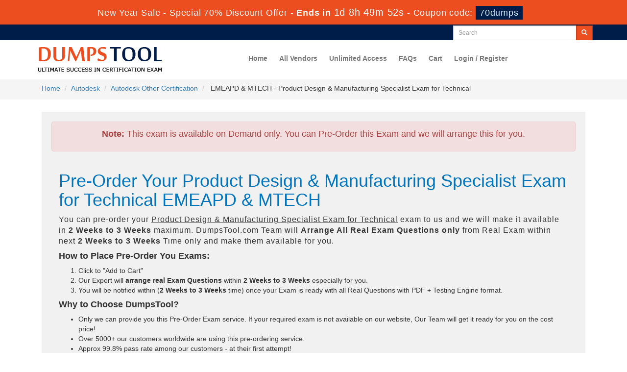

--- FILE ---
content_type: text/html; charset=UTF-8
request_url: https://www.dumpstool.com/EMEAPD-and-MTECH-exam.html
body_size: 7759
content:
<!DOCTYPE html>
<html lang="en">
<head>
    <meta charset="utf-8">
    <meta http-equiv="X-UA-Compatible" content="IE=edge">
    <meta name="viewport" content="width=device-width, initial-scale=1.0" />
    <meta name="author" content="">
    <meta name="description" content="Latest Autodesk EMEAPD &amp; MTECH exam dumps with real questions and answers, true EMEAPD &amp; MTECH braindumps from DumpsTool to pass the Autodesk EMEAPD &amp; MTECH certification exam in first attempt." />
<meta name="keywords" content="EMEAPD &amp; MTECH practice test, EMEAPD &amp; MTECH dumps, EMEAPD &amp; MTECH Questions Answers, EMEAPD &amp; MTECH braindumps" />
<link rel="canonical" href="https://www.dumpstool.com/EMEAPD-and-MTECH-exam.html" />
<title>EMEAPD &amp; MTECH Exam Questions Autodesk Dumpstool - Download EMEAPD &amp; MTECH Dumps 2026</title>
	<link rel="icon" href="https://www.dumpstool.com/img/favicon.ico" type="image/x-icon">
    <!-- Bootstrap Core CSS -->
    <link href="https://www.dumpstool.com/css/bootstrap.min.css" rel="stylesheet">
    <!-- Custom CSS -->
    <script src='https://www.google.com/recaptcha/api.js' async></script>
    <link href="https://www.dumpstool.com/css/custom.css?ver=1.6" rel="stylesheet">
	<link href="https://www.dumpstool.com/font-awesome-4.7.0/css/font-awesome.css" rel="stylesheet">
	<script src="https://www.dumpstool.com/js/clipboard.min.js" async></script>
<script src="https://www.dumpstool.com/js/jquery.js"></script>
    <!-- HTML5 Shim and Respond.js IE8 support of HTML5 elements and media queries -->
    <!-- WARNING: Respond.js doesn't work if you view the page via file:// -->
    <!--[if lt IE 9]>
        <script src="https://oss.maxcdn.com/libs/html5shiv/3.7.0/html5shiv.js"></script>
        <script src="https://oss.maxcdn.com/libs/respond.js/1.4.2/respond.min.js"></script>
    <![endif]-->

<script>
function Chat(){
var script = document.createElement("script"); //Make a script DOM node
script.id ="ze-snippet"
script.src = "https://static.zdassets.com/ekr/snippet.js?key=1687d94a-5f1f-420b-a8de-5d5646686ef2";
document.head.appendChild(script);
}
setTimeout(Chat, 10000);
</script>

<!-- Google tag (gtag.js) -->
<script async src="https://www.googletagmanager.com/gtag/js?id=G-9BYPKWC743"></script>
<script>
  window.dataLayer = window.dataLayer || [];
  function gtag(){dataLayer.push(arguments);}
  gtag('js', new Date());

  gtag('config', 'G-9BYPKWC743');
</script>
<meta name="google-site-verification" content="OVD9mx3i45YPtMqvXRBMl3B-PpEjxlqDUd-N3FyR_kw" />
</head>
<body>
<!-- header advertisment -->
    <div class="promotionTitle">
        <div class="container">
            <div class="promotionTitle-title">
                <h3><span>New Year Sale - Special 70% Discount Offer - </span> Ends in <span id="coupontimeRem">0d 00h 00m 00s</span> - <span> Coupon code: <i>70dumps</i></span>
                </h3>
            </div>
        </div>
    </div>
<!-- header advertisment -->

<script>
		function closeDisBox(){
			$('.topDiscountBar').hide();
		}
	// Set the date we're counting down to
		var countDownDate = new Date("Jan 19, 2026 23:59:59").getTime();

		// Update the count down every 1 second
		var x = setInterval(function() {

		  // Get today's date and time
		  var now = new Date().getTime();

		  // Find the distance between now and the count down date
		  var distance = countDownDate - now;

		  // Time calculations for days, hours, minutes and seconds
		  var days = Math.floor(distance / (1000 * 60 * 60 * 24));
		  var hours = Math.floor((distance % (1000 * 60 * 60 * 24)) / (1000 * 60 * 60));
		  var minutes = Math.floor((distance % (1000 * 60 * 60)) / (1000 * 60));
		  var seconds = Math.floor((distance % (1000 * 60)) / 1000);

		  // Display the result in the element with id="demo"
		  document.getElementById("coupontimeRem").innerHTML = days + "d " + hours + "h "
  + minutes + "m " + seconds + "s ";
		  // If the count down is finished, write some text
		  if (distance < 0) {
			clearInterval(x);
			document.getElementById("coupontimeRem").innerHTML = "EXPIRED";
		  }
		}, 1000);
	</script>
<script src="https://www.google.com/recaptcha/api.js?render=6LerCPoUAAAAALvkEm-6tzRgIyaumT23qMyM1E7y"></script>
  <script>
  $(document).ready(function(){
      grecaptcha.ready(function() {
        grecaptcha.execute('6LerCPoUAAAAALvkEm-6tzRgIyaumT23qMyM1E7y').then(function(token) {
                $('form[name="downloadDemo"]').prepend('<input type="hidden" name="g-recaptcha-response" value="'+token+'">');
                $('form[name="contactusForm"]').prepend('<input type="hidden" name="g-recaptcha-response" value="'+token+'">');
                $('form[name="exam_request"]').prepend('<input type="hidden" name="g-recaptcha-response" value="'+token+'">');
                $('form[name="registerForm"]').prepend('<input type="hidden" name="g-recaptcha-response" value="'+token+'">');
                $('form[name="loginForm"]').prepend('<input type="hidden" name="g-recaptcha-response" value="'+token+'">');
                $('form[name="addComment"]').prepend('<input type="hidden" name="g-recaptcha-response" value="'+token+'">');
        });
      });
  })
  </script>

<section id="top-welcome">
<h2 class="hidden">DumpsTool Header</h2>
	<div class="container">
    	<div class="col-md-6 no-padding tLoginArea">
			
		</div>

		<div class="col-md-3 pull-right no-padding">
			<div id="custom-search-input">
				<form action="/search.html" method="POST"  class="group">
					<div class="input-group col-md-12">
						<input type="text" class="form-control input-sm search-input" name="query" id="srch" placeholder="Search" required />
						<span class="input-group-btn">
							<button class="btn btn-primary btn-sm" type="submit" style="border-radius:0;">
								<i class="glyphicon glyphicon-search"></i>
                        	</button>
						</span>
					</div>
				</form>
			</div>
		</div>
	</div>
</section>

<section id="site-logo">
	<h2 class="hidden">dumpstool logo</h2>
	<div class="container">
		<div class="col-md-4 no-padding">
        	<a href="https://www.dumpstool.com" class="logo-site">
            	<img src="https://www.dumpstool.com/img/logo.png" alt="DumpsTool Logo"  width="300">
			</a>
		</div>
        
        <div class="col-md-8">
			<nav class="navbar navbar-default" style="margin-top: 10px;">
				<div class="container-fluid">
					<div class="navbar-header">
						<button type="button" class="navbar-toggle" data-toggle="collapse" data-target="#bs-example-navbar-collapse-1">
                            <span class="sr-only">Toggle navigation</span>
                            <span class="icon-bar"></span>
                            <span class="icon-bar"></span>
                            <span class="icon-bar"></span>
                		</button>
						<a class="navbar-brand" href="#"></a>
					</div>

					<div class="collapse navbar-collapse" id="bs-example-navbar-collapse-1">
						<ul class="nav navbar-nav">
							<li><a href="https://www.dumpstool.com">Home</a></li>
							<li><a href="/vendors.html">All Vendors</a></li>
							<li><a href="/unlimited-engine.html">Unlimited Access</a></li>
							<li><a href="/faq.html">FAQs</a></li>

					

					


					<li><a href="/cart.html">Cart</a></li>
										
					    <li><a href="/register.html">Login / Register</a></li>

				    
                </ul>

                

                

            </div>

            <!-- /.navbar-collapse -->

        </div>

        <!-- /.container -->

    </nav>

        </div>

        
	





    </div>

</section>

<!--site-logo-->







    



  

<section id="breadcrumb">

    <div class="container">

    	<ol class="breadcrumb">

			<li><a href="https://www.dumpstool.com">Home</a></li>

			<li><a href="/Autodesk.html">Autodesk</a></li>

			<li class="active"><a href="/Autodesk-Other-Certification-cert.html" >Autodesk Other Certification</a>

		    </li>

			<li> EMEAPD & MTECH - Product Design & Manufacturing Specialist Exam for Technical </li>

		</ol>

	</div>

</section>






<div class="smallspacing"></div>

<section>
	<div class="container">
    	    	    	<div class="col-lg-12">

<div class="col-md-12" style="background:#f1f1f1; padding:20px;">

	<div class="alert alert-danger text-center"><h4><b>Note:</b> This exam is available on Demand only. You can Pre-Order this Exam and we will arrange this for you.</h4></div>

		<div class="col-md-12">

			<h1 style="color:#0075BD">Pre-Order Your Product Design & Manufacturing Specialist Exam for Technical EMEAPD & MTECH</h1>

			<p style="letter-spacing:1px; font-size:16px;">You can pre-order your <u>Product Design & Manufacturing Specialist Exam for Technical</u> exam to us and we will make it available in <strong>2 Weeks to 3 Weeks</strong> maximum. DumpsTool.com Team will <strong>Arrange All</strong> <strong>Real</strong> <strong>Exam Questions only</strong> from Real Exam within next <strong>2 Weeks to 3 Weeks</strong> Time only and make them available for you.</p>

<h4 class="clr1"><strong>How to Place Pre-Order You Exams:</strong></h4>

<ol>
	<li>Click to &quot;Add to Cart&quot;</li>
	<li>Our Expert will <strong>arrange real Exam Questions</strong> within <strong>2 Weeks to 3 Weeks</strong> especially for you.</li>
	<li>You will be notified within (<strong>2 Weeks to 3 Weeks</strong> time) once your Exam is ready with all Real Questions with PDF + Testing Engine format.</li>
</ol>

<h4 class="clr1"><strong>Why to Choose DumpsTool?</strong></h4>

<ul>
	<li>Only we can provide you this Pre-Order Exam service. If your required exam is not available on our website, Our Team will get it ready for you on the cost price!</li>
	<li>Over 5000+ our customers worldwide are using this pre-ordering service.</li>
	<li>Approx 99.8% pass rate among our customers - at their first attempt!</li>
	<li>90 days of free updates included!</li>
</ul>

<p>In the unlikely event if <strong>we can&#39;t make this exam available to you</strong> then you will issue a <strong>full refund!</strong> So there is no risk involve at all.</p>

<div class="text-center">
<h3>READY TO MAKE YOUR <span style="color:green">&quot;EMEAPD & MTECH&quot;</span> PRE-ORDER?</h3>
</div>


			<div class="text-center">

				<h3><input type="checkbox" name="termsagree" data-id="6694" id="termsagree" > Yes, I agree</h3>

	            					<h2 class="cutprice"><span><del style="color:#666">$850</del> &nbsp;<span style="color:red">$425</span></span></h2>
				
				
				<h5><a href="/pre-order-terms-and-conditions.html">Terms and Conditions</a></h5>
	            <span id="buynowd"><input type="button" class="btn" disabled=disabled value="Buy Now"></span>

				<span id="buynowa" style="display:none"><a href="javascript:void(0);" class="add_cart2 add_cart_style btn btn-primary" data-url="/main/cart/addcart.html" data-id="6694" data-duration="3"   data-product="3">

	            <span class="glyphicon glyphicon-shopping-cart"></span>  &nbsp;Buy Now</a></span>

			</div>

		</div>

	</div>







		
        </div>
    

		        
            	<div class="col-lg-12">
        	<div class="col-sm-12 no-padding examFeatures">
			  <div class="row">
           	  <div class="col-lg-4">
               	  <h3>An Innovative Pathway to Ensure Success in EMEAPD & MTECH</h3>
                  <p>DumpsTool Practice Questions provide you with the ultimate pathway to achieve your targeted Autodesk Exam EMEAPD & MTECH IT certification. The innovative questions with their interactive and to the point content make your learning of the syllabus far easier than you could ever imagine.</p>
              </div>
              <div class="col-lg-4">
               	  <h3>Intensive Individual support and Guidance for EMEAPD & MTECH</h3>
                  <p>DumpsTool Practice Questions are information-packed and prove to be the best supportive study material for all exam candidates. They have been designed especially keeping in view your actual exam requirements. Hence they prove to be the best individual support and guidance to ace exam in first go!</p>
              </div>
              <div class="col-lg-4">
               	  <h3> EMEAPD & MTECH Downloadable on All Devices and Systems </h3>
                  <p>Autodesk Autodesk Other Certification EMEAPD & MTECH PDF file of Practice Questions is easily downloadable on all devices and systems. This you can continue your studies as per your convenience and preferred schedule. Where as testing engine can be downloaded and install to any windows based machine. </p>
              </div>
			 </div>

			<div class="row">
              <div class="col-lg-4">
               	  <h3>EMEAPD & MTECH Exam Success with Money Back Guarantee</h3>
                  <p>DumpsTool Practice Questions ensure your exam success with 100% money back guarantee. There virtually no possibility of losing Autodesk Autodesk Other Certification EMEAPD & MTECH Exam, if you grasp the information contained in the questions. </p>
              </div>
			  <div class="col-md-4" >
					<h3>24/7 Customer Support</h3>
                  <p>DumpsTool professional guidance is always available to its worthy clients on all issues related to exam and DumpsTool products. Feel free to contact us at your own preferred time. Your queries will be responded with prompt response.</p>				
              </div>
				<div class="col-sm-4">
<h3>Autodesk EMEAPD & MTECH Exam Materials with Affordable Price!</h3>
              <p>DumpsTool tires its level best to entertain its clients with the most affordable products. They are never a burden on your budget. The prices are far less than the vendor tutorials, online coaching and study material. With their lower price, the advantage of DumpsTool EMEAPD & MTECH Product Design & Manufacturing Specialist Exam for Technical Practice Questions is enormous and unmatched!</p>

		</div>
			</div>
          </div>
          
     


        <!-- Modal -->

	<div class="modal fade" id="myModal" role="dialog">

		<div class="modal-dialog">

    

      <!-- Modal content-->

      <div class="modal-content">

        <div class="modal-header">

          <button type="button" class="close" data-dismiss="modal">&times;</button>

          <h4 class="modal-title">First Try then Buy</h4>

        </div>

        <div class="modal-body">

        

        <div class="row">

          <div class="col-md-4">
           <img src="https://www.dumpstool.com/img/demo-image.png" alt="Product Design & Manufacturing Specialist Exam for Technical download free" class="img-responsive" />
			<div class="smallspacing"></div><br>
          </div>
         
   <div class="col-md-8">
	<style type="text/css">.demoFeatures {list-style: none; padding: 0px; line-height: 25px; margin-bottom: 14px;}</style>
    	<div>&#x2714; EMEAPD & MTECH All Real Exam Questions</div>
			<ul class="demoFeatures">
				<li>&#x2714; EMEAPD & MTECH Exam easy to use and print PDF format</li>
				<li>&#x2714; Cover All syllabus and Objectives</li>
				<li>&#x2714; Download Free EMEAPD & MTECH Demo (Try before Buy)</li>
				<li>&#x2714; Free Frequent Updates</li>
				<li>&#x2714; 100% Passing Guarantee by DumpsTool</li>
			</ul>

   		<form name="downloadDemo" action="/main/cert/download_demo.html" method="post">
				
              <input type="email"  name="email" placeholder="Email" class="form-control" required><br>	
			  <input type="hidden" name="id" value="6694">
              <input type="hidden" name="code" value="EMEAPD & MTECH">
              <input type="hidden" name="vendor" value="Autodesk">
              <input type="image" src="https://www.dumpstool.com/img/download-demo.png" />
             
              </form>
   </div>

</div>

 

        </div>

        <div class="modal-footer">

          <button type="button" class="btn btn-default" data-dismiss="modal">Close</button>

        </div>

      </div>

      

    </div>

  </div>
        </div>
            </div>
</section>


<div class="smallspacing"></div>

<section id="relatedProducts">
	<div class="container">
    	<div class="col-lg-12">
        	<h2 class="clrw">Related Certification Exams</h2>
			<ul class="bproduct-links">

                       
                        <li style="width:49%">

						<a href="/EMEAPD-and-MSALES-exam.html" title="EMEAPD & MSALES">

							EMEAPD & MSALES 
						</a>

						</li>

                        
                       

                        

                        
                        <li style="width:49%">

						<a href="/RVT_ELEC_01101-exam.html" title="RVT_ELEC_01101">

							RVT_ELEC_01101 Question Answer
						</a>

						</li>

                        
                        <li style="width:49%">

						<a href="/EMEAPDandMSALES-exam.html" title="EMEAPD&MSALES">

							EMEAPD&MSALES Question Answer
						</a>

						</li>

                        
                        <li style="width:49%">

						<a href="/EMEAPDandMTECH-exam.html" title="EMEAPD&MTECH">

							EMEAPD&MTECH Question Answer
						</a>

						</li>

                        
                        <li style="width:49%">

						<a href="/FUSION360-CAD-00101-exam.html" title="FUSION360-CAD-00101">

							FUSION360-CAD-00101 
						</a>

						</li>

                        
                        <li style="width:49%">

						<a href="/FUSION360-CAM25-0010-exam.html" title="FUSION360-CAM25-0010">

							FUSION360-CAM25-0010 
						</a>

						</li>

                        
                        <li style="width:49%">

						<a href="/FUSION360-GD-00101-exam.html" title="FUSION360-GD-00101">

							FUSION360-GD-00101 
						</a>

						</li>

                        
                        <li style="width:49%">

						<a href="/ACP-00701-exam.html" title="ACP-00701">

							ACP-00701 Question Answer
						</a>

						</li>

                        
                        <li style="width:49%">

						<a href="/ACP-00801-exam.html" title="ACP-00801">

							ACP-00801 Question Answer
						</a>

						</li>

                        
                        <li style="width:49%">

						<a href="/ACP-01101-exam.html" title="ACP-01101">

							ACP-01101 Question Answer
						</a>

						</li>

                        
                        <li style="width:49%">

						<a href="/ACP-01102-exam.html" title="ACP-01102">

							ACP-01102 Question Answer
						</a>

						</li>

                        
                        <li style="width:49%">

						<a href="/ACP-01201-exam.html" title="ACP-01201">

							ACP-01201 Question Answer
						</a>

						</li>

                        
                        <li style="width:49%">

						<a href="/ACP-01301-exam.html" title="ACP-01301">

							ACP-01301 Question Answer
						</a>

						</li>

                        
                        <li style="width:49%">

						<a href="/ACP-01307-exam.html" title="ACP-01307">

							ACP-01307 Question Answer
						</a>

						</li>

                        
                        </ul>
        </div>
       
    </div>
</section>












<!-- Page Content -->
<section id="myeContent">
	<div class="container">
		<div class="row">		
			<script type="application/ld+json">

                {

                "@context": "http://schema.org",

                "@type": "Product",

                "aggregateRating": {

                "@type": "AggregateRating",

                "ratingValue": "5.0",

                "reviewCount": "20"

                },

                "image": "https://www.dumpstool.com/img/demo-image1.png",

                "name": "Autodesk EMEAPD & MTECH Exam",

                "sku":"EMEAPD & MTECH",

                "description": "EMEAPD & MTECH Practice Test Questions Answers",

                "releaseDate":"2019-10-28 12:57:26",

                "offers": {

                "@type": "Offer",

                "availability": "http://schema.org/InStock",

                "price": "99.99",

                "priceCurrency": "USD"

                },

            

                "review": [

                {

                "@type": "Review",

                "author": "DumpsTool",

                "datePublished": "2019-10-28 12:57:26",

                "description": "EMEAPD & MTECH - Product Design & Manufacturing Specialist Exam for Technical",

                "reviewRating": {

                "@type": "Rating",

                "bestRating": "5",

                "ratingValue": "5",

                "worstRating": "0"

                }

                }

                ]

                }

            </script>
            <script type="application/ld+json">

            {

             "@context": "http://schema.org",

             "@type": "BreadcrumbList",

             "itemListElement":

             [

              {

               "@type": "ListItem",

               "position": 1,

               "item":

               {

                "@id": "/Autodesk.html",

                "name": "Autodesk"

                }

              },

              {

               "@type": "ListItem",

              "position": 2,

              "item":

               {

                 "@id": "/Autodesk-Other-Certification-cert.html",

                 "name": "Autodesk Other Certification"

               }

              },

              {

               "@type": "ListItem",

              "position": 3,

              "item":

               {

                 "@id": "/EMEAPD-and-MTECH-exam.html",

                 "name": "EMEAPD & MTECH"

               }

              }

             ]

            }

            </script>
            
            <div class="col-lg-12 exam-detail eContent efaqs">
				

				

				                	
                
                <h2>Autodesk EMEAPD & MTECH Practice Exam FAQs</h2>

<h4>1. To what extent DumpsTool EMEAPD & MTECH products are relevant to the Real Exam format?</h4>

<p>DumpsTool products focus each and every aspect of the EMEAPD & MTECH certification exam. You&rsquo;ll find them absolutely relevant to your needs.</p>

<h4>2. To what extent DumpsTool&rsquo;s products are relevant to the exam format?</h4>

<p>DumpsTool&rsquo;s products are absolutely exam-oriented. They contain <a href="/EMEAPD-and-MTECH-exam.html">EMEAPD & MTECH study material</a> that is Q&amp;As based and comprises only the information that can be asked in actual exam. The information is abridged and up to the task, devoid of all irrelevant and unnecessary detail. This outstanding content is easy to learn and memorize.</p>

<h4>3. What different products DumpsTool offers?</h4>

<p>DumpsTool offers a variety of products to its clients to cater to their individual needs. DumpsTool Study Guides, EMEAPD & MTECH Exam Dumps, Practice Questions answers in pdf&nbsp;and Testing Engine are the products that have been created by the best industry professionals.</p>

<h4>4. What is money back guarantee and how is it applicable on my failure?</h4>

<p>The money back guarantee is the best proof of our most relevant and rewarding products. DumpsTool&rsquo;s claim is the 100% success of its clients. If they don&rsquo;t succeed, they can take back their money.</p>

<h4>5. What is DumpsTool&rsquo;s Testing Engine? How does it benefit the exam takers?</h4>

<p>DumpsTool EMEAPD & MTECH&nbsp;Testing Engine delivers&nbsp;you practice tests that have been made to introduce you to the real exam format. Taking these tests also helps you to revise the syllabus and maximize your success prospects.</p>

<h4>6. Does DumpsTool offer discount on its prices?</h4>

<p>Yes. DumpsTool&rsquo;s concentration is to provide you with the state of the art products at affordable prices. Round the year, special packages and discounted prices are also introduced.</p>
                
                
				

	


            </div>
		</div>
	</div>
</section>
<!-- /. Page Content -->





    <section id="sub-footer">

    	<div class="container">

        	<div class="col-md-2 col-sm-6 col-xs-12">

            <h4>Quick Links</h4>

            <ul class="footer-links">

            	<li><a href="https://www.dumpstool.com">Home</a></li>

                <li><a href="/vendors.html">All Vendors</a></li>
                <li><a href="/dmca.html">DMCA & Copyrights</a></li>

                </ul>

            </div>

            

            <div class="col-md-2 col-sm-6 col-xs-12">

            <h4>Why Us</h4>

            <ul class="footer-links">

            	<li><a href="/contactus.html">Contact us</a></li>

                <li><a href="/aboutus.html">About us</a></li>

                 <li><a href="/guarantee.html">Guarantee</a></li>

                </ul>

            </div>



			<div class="col-md-6 col-sm-6 col-xs-12">

            	<h4>Updated Exams</h4>

            	<ul class="footer-links">
					
                    <li style="width:50%; float:left;">
						<a href="/500-420-exam.html">500-420 exam</a>
						<span style="color:#abb9ce; font-size:10px;">Jan 17, 2026</span>
					</li>
		
                    <li style="width:50%; float:left;">
						<a href="/CPIM-Part-2-exam.html">CPIM-Part-2 exam</a>
						<span style="color:#abb9ce; font-size:10px;">Jan 17, 2026</span>
					</li>
		
                    <li style="width:50%; float:left;">
						<a href="/UiPath-ASAPv1-exam.html">UiPath-ASAPv1 exam</a>
						<span style="color:#abb9ce; font-size:10px;">Jan 17, 2026</span>
					</li>
		
                    <li style="width:50%; float:left;">
						<a href="/SHRM-SCP-exam.html">SHRM-SCP exam</a>
						<span style="color:#abb9ce; font-size:10px;">Jan 17, 2026</span>
					</li>
		
                    <li style="width:50%; float:left;">
						<a href="/Talend-Core-Developer-exam.html">Talend-Core-Developer exam</a>
						<span style="color:#abb9ce; font-size:10px;">Jan 17, 2026</span>
					</li>
		
                    <li style="width:50%; float:left;">
						<a href="/CWISA-103-exam.html">CWISA-103 exam</a>
						<span style="color:#abb9ce; font-size:10px;">Jan 17, 2026</span>
					</li>
		
                    <li style="width:50%; float:left;">
						<a href="/MSP-Foundation-exam.html">MSP-Foundation exam</a>
						<span style="color:#abb9ce; font-size:10px;">Jan 17, 2026</span>
					</li>
		
                    <li style="width:50%; float:left;">
						<a href="/500-425-exam.html">500-425 exam</a>
						<span style="color:#abb9ce; font-size:10px;">Jan 17, 2026</span>
					</li>
		
				</ul>

            </div>

            

           

            <div class="col-md-2 col-sm-6 col-xs-12">

			<h4 class="text-center">Site Secure</h4>
				<div class="secureSite">
            		<img src="https://www.dumpstool.com/img/mcafee.png" alt="mcafee secure" class="center-block">
					<p class="text-center" style="color:white; font-size:12px;">TESTED 18 Jan 2026</p>
				</div>

            </div>

        </div>

        

    </section>

    

 <section id="end-footer" style="background-color:#001d4a;">
	<h2 class="hidden">Footer</h2>
 	<div class="container text-center">

    	<p style="margin-top:10px; color:#fff;">Copyright &copy; 2014-2026 DumpsTool. All Rights Reserved</p>

    </div>

 </section>



    

    <!-- /.container -->

	

    <!-- jQuery -->

    



    <!-- Bootstrap Core JavaScript -->

    <script src="https://www.dumpstool.com/js/bootstrap.min.js"></script>

    <script src="https://www.dumpstool.com/js/manage.js"></script>





		<link href="https://www.dumpstool.com/css/packages.css" rel="stylesheet">


</body>



</html>

--- FILE ---
content_type: text/html; charset=utf-8
request_url: https://www.google.com/recaptcha/api2/anchor?ar=1&k=6LerCPoUAAAAALvkEm-6tzRgIyaumT23qMyM1E7y&co=aHR0cHM6Ly93d3cuZHVtcHN0b29sLmNvbTo0NDM.&hl=en&v=PoyoqOPhxBO7pBk68S4YbpHZ&size=invisible&anchor-ms=20000&execute-ms=30000&cb=nzca2muyh1ry
body_size: 49006
content:
<!DOCTYPE HTML><html dir="ltr" lang="en"><head><meta http-equiv="Content-Type" content="text/html; charset=UTF-8">
<meta http-equiv="X-UA-Compatible" content="IE=edge">
<title>reCAPTCHA</title>
<style type="text/css">
/* cyrillic-ext */
@font-face {
  font-family: 'Roboto';
  font-style: normal;
  font-weight: 400;
  font-stretch: 100%;
  src: url(//fonts.gstatic.com/s/roboto/v48/KFO7CnqEu92Fr1ME7kSn66aGLdTylUAMa3GUBHMdazTgWw.woff2) format('woff2');
  unicode-range: U+0460-052F, U+1C80-1C8A, U+20B4, U+2DE0-2DFF, U+A640-A69F, U+FE2E-FE2F;
}
/* cyrillic */
@font-face {
  font-family: 'Roboto';
  font-style: normal;
  font-weight: 400;
  font-stretch: 100%;
  src: url(//fonts.gstatic.com/s/roboto/v48/KFO7CnqEu92Fr1ME7kSn66aGLdTylUAMa3iUBHMdazTgWw.woff2) format('woff2');
  unicode-range: U+0301, U+0400-045F, U+0490-0491, U+04B0-04B1, U+2116;
}
/* greek-ext */
@font-face {
  font-family: 'Roboto';
  font-style: normal;
  font-weight: 400;
  font-stretch: 100%;
  src: url(//fonts.gstatic.com/s/roboto/v48/KFO7CnqEu92Fr1ME7kSn66aGLdTylUAMa3CUBHMdazTgWw.woff2) format('woff2');
  unicode-range: U+1F00-1FFF;
}
/* greek */
@font-face {
  font-family: 'Roboto';
  font-style: normal;
  font-weight: 400;
  font-stretch: 100%;
  src: url(//fonts.gstatic.com/s/roboto/v48/KFO7CnqEu92Fr1ME7kSn66aGLdTylUAMa3-UBHMdazTgWw.woff2) format('woff2');
  unicode-range: U+0370-0377, U+037A-037F, U+0384-038A, U+038C, U+038E-03A1, U+03A3-03FF;
}
/* math */
@font-face {
  font-family: 'Roboto';
  font-style: normal;
  font-weight: 400;
  font-stretch: 100%;
  src: url(//fonts.gstatic.com/s/roboto/v48/KFO7CnqEu92Fr1ME7kSn66aGLdTylUAMawCUBHMdazTgWw.woff2) format('woff2');
  unicode-range: U+0302-0303, U+0305, U+0307-0308, U+0310, U+0312, U+0315, U+031A, U+0326-0327, U+032C, U+032F-0330, U+0332-0333, U+0338, U+033A, U+0346, U+034D, U+0391-03A1, U+03A3-03A9, U+03B1-03C9, U+03D1, U+03D5-03D6, U+03F0-03F1, U+03F4-03F5, U+2016-2017, U+2034-2038, U+203C, U+2040, U+2043, U+2047, U+2050, U+2057, U+205F, U+2070-2071, U+2074-208E, U+2090-209C, U+20D0-20DC, U+20E1, U+20E5-20EF, U+2100-2112, U+2114-2115, U+2117-2121, U+2123-214F, U+2190, U+2192, U+2194-21AE, U+21B0-21E5, U+21F1-21F2, U+21F4-2211, U+2213-2214, U+2216-22FF, U+2308-230B, U+2310, U+2319, U+231C-2321, U+2336-237A, U+237C, U+2395, U+239B-23B7, U+23D0, U+23DC-23E1, U+2474-2475, U+25AF, U+25B3, U+25B7, U+25BD, U+25C1, U+25CA, U+25CC, U+25FB, U+266D-266F, U+27C0-27FF, U+2900-2AFF, U+2B0E-2B11, U+2B30-2B4C, U+2BFE, U+3030, U+FF5B, U+FF5D, U+1D400-1D7FF, U+1EE00-1EEFF;
}
/* symbols */
@font-face {
  font-family: 'Roboto';
  font-style: normal;
  font-weight: 400;
  font-stretch: 100%;
  src: url(//fonts.gstatic.com/s/roboto/v48/KFO7CnqEu92Fr1ME7kSn66aGLdTylUAMaxKUBHMdazTgWw.woff2) format('woff2');
  unicode-range: U+0001-000C, U+000E-001F, U+007F-009F, U+20DD-20E0, U+20E2-20E4, U+2150-218F, U+2190, U+2192, U+2194-2199, U+21AF, U+21E6-21F0, U+21F3, U+2218-2219, U+2299, U+22C4-22C6, U+2300-243F, U+2440-244A, U+2460-24FF, U+25A0-27BF, U+2800-28FF, U+2921-2922, U+2981, U+29BF, U+29EB, U+2B00-2BFF, U+4DC0-4DFF, U+FFF9-FFFB, U+10140-1018E, U+10190-1019C, U+101A0, U+101D0-101FD, U+102E0-102FB, U+10E60-10E7E, U+1D2C0-1D2D3, U+1D2E0-1D37F, U+1F000-1F0FF, U+1F100-1F1AD, U+1F1E6-1F1FF, U+1F30D-1F30F, U+1F315, U+1F31C, U+1F31E, U+1F320-1F32C, U+1F336, U+1F378, U+1F37D, U+1F382, U+1F393-1F39F, U+1F3A7-1F3A8, U+1F3AC-1F3AF, U+1F3C2, U+1F3C4-1F3C6, U+1F3CA-1F3CE, U+1F3D4-1F3E0, U+1F3ED, U+1F3F1-1F3F3, U+1F3F5-1F3F7, U+1F408, U+1F415, U+1F41F, U+1F426, U+1F43F, U+1F441-1F442, U+1F444, U+1F446-1F449, U+1F44C-1F44E, U+1F453, U+1F46A, U+1F47D, U+1F4A3, U+1F4B0, U+1F4B3, U+1F4B9, U+1F4BB, U+1F4BF, U+1F4C8-1F4CB, U+1F4D6, U+1F4DA, U+1F4DF, U+1F4E3-1F4E6, U+1F4EA-1F4ED, U+1F4F7, U+1F4F9-1F4FB, U+1F4FD-1F4FE, U+1F503, U+1F507-1F50B, U+1F50D, U+1F512-1F513, U+1F53E-1F54A, U+1F54F-1F5FA, U+1F610, U+1F650-1F67F, U+1F687, U+1F68D, U+1F691, U+1F694, U+1F698, U+1F6AD, U+1F6B2, U+1F6B9-1F6BA, U+1F6BC, U+1F6C6-1F6CF, U+1F6D3-1F6D7, U+1F6E0-1F6EA, U+1F6F0-1F6F3, U+1F6F7-1F6FC, U+1F700-1F7FF, U+1F800-1F80B, U+1F810-1F847, U+1F850-1F859, U+1F860-1F887, U+1F890-1F8AD, U+1F8B0-1F8BB, U+1F8C0-1F8C1, U+1F900-1F90B, U+1F93B, U+1F946, U+1F984, U+1F996, U+1F9E9, U+1FA00-1FA6F, U+1FA70-1FA7C, U+1FA80-1FA89, U+1FA8F-1FAC6, U+1FACE-1FADC, U+1FADF-1FAE9, U+1FAF0-1FAF8, U+1FB00-1FBFF;
}
/* vietnamese */
@font-face {
  font-family: 'Roboto';
  font-style: normal;
  font-weight: 400;
  font-stretch: 100%;
  src: url(//fonts.gstatic.com/s/roboto/v48/KFO7CnqEu92Fr1ME7kSn66aGLdTylUAMa3OUBHMdazTgWw.woff2) format('woff2');
  unicode-range: U+0102-0103, U+0110-0111, U+0128-0129, U+0168-0169, U+01A0-01A1, U+01AF-01B0, U+0300-0301, U+0303-0304, U+0308-0309, U+0323, U+0329, U+1EA0-1EF9, U+20AB;
}
/* latin-ext */
@font-face {
  font-family: 'Roboto';
  font-style: normal;
  font-weight: 400;
  font-stretch: 100%;
  src: url(//fonts.gstatic.com/s/roboto/v48/KFO7CnqEu92Fr1ME7kSn66aGLdTylUAMa3KUBHMdazTgWw.woff2) format('woff2');
  unicode-range: U+0100-02BA, U+02BD-02C5, U+02C7-02CC, U+02CE-02D7, U+02DD-02FF, U+0304, U+0308, U+0329, U+1D00-1DBF, U+1E00-1E9F, U+1EF2-1EFF, U+2020, U+20A0-20AB, U+20AD-20C0, U+2113, U+2C60-2C7F, U+A720-A7FF;
}
/* latin */
@font-face {
  font-family: 'Roboto';
  font-style: normal;
  font-weight: 400;
  font-stretch: 100%;
  src: url(//fonts.gstatic.com/s/roboto/v48/KFO7CnqEu92Fr1ME7kSn66aGLdTylUAMa3yUBHMdazQ.woff2) format('woff2');
  unicode-range: U+0000-00FF, U+0131, U+0152-0153, U+02BB-02BC, U+02C6, U+02DA, U+02DC, U+0304, U+0308, U+0329, U+2000-206F, U+20AC, U+2122, U+2191, U+2193, U+2212, U+2215, U+FEFF, U+FFFD;
}
/* cyrillic-ext */
@font-face {
  font-family: 'Roboto';
  font-style: normal;
  font-weight: 500;
  font-stretch: 100%;
  src: url(//fonts.gstatic.com/s/roboto/v48/KFO7CnqEu92Fr1ME7kSn66aGLdTylUAMa3GUBHMdazTgWw.woff2) format('woff2');
  unicode-range: U+0460-052F, U+1C80-1C8A, U+20B4, U+2DE0-2DFF, U+A640-A69F, U+FE2E-FE2F;
}
/* cyrillic */
@font-face {
  font-family: 'Roboto';
  font-style: normal;
  font-weight: 500;
  font-stretch: 100%;
  src: url(//fonts.gstatic.com/s/roboto/v48/KFO7CnqEu92Fr1ME7kSn66aGLdTylUAMa3iUBHMdazTgWw.woff2) format('woff2');
  unicode-range: U+0301, U+0400-045F, U+0490-0491, U+04B0-04B1, U+2116;
}
/* greek-ext */
@font-face {
  font-family: 'Roboto';
  font-style: normal;
  font-weight: 500;
  font-stretch: 100%;
  src: url(//fonts.gstatic.com/s/roboto/v48/KFO7CnqEu92Fr1ME7kSn66aGLdTylUAMa3CUBHMdazTgWw.woff2) format('woff2');
  unicode-range: U+1F00-1FFF;
}
/* greek */
@font-face {
  font-family: 'Roboto';
  font-style: normal;
  font-weight: 500;
  font-stretch: 100%;
  src: url(//fonts.gstatic.com/s/roboto/v48/KFO7CnqEu92Fr1ME7kSn66aGLdTylUAMa3-UBHMdazTgWw.woff2) format('woff2');
  unicode-range: U+0370-0377, U+037A-037F, U+0384-038A, U+038C, U+038E-03A1, U+03A3-03FF;
}
/* math */
@font-face {
  font-family: 'Roboto';
  font-style: normal;
  font-weight: 500;
  font-stretch: 100%;
  src: url(//fonts.gstatic.com/s/roboto/v48/KFO7CnqEu92Fr1ME7kSn66aGLdTylUAMawCUBHMdazTgWw.woff2) format('woff2');
  unicode-range: U+0302-0303, U+0305, U+0307-0308, U+0310, U+0312, U+0315, U+031A, U+0326-0327, U+032C, U+032F-0330, U+0332-0333, U+0338, U+033A, U+0346, U+034D, U+0391-03A1, U+03A3-03A9, U+03B1-03C9, U+03D1, U+03D5-03D6, U+03F0-03F1, U+03F4-03F5, U+2016-2017, U+2034-2038, U+203C, U+2040, U+2043, U+2047, U+2050, U+2057, U+205F, U+2070-2071, U+2074-208E, U+2090-209C, U+20D0-20DC, U+20E1, U+20E5-20EF, U+2100-2112, U+2114-2115, U+2117-2121, U+2123-214F, U+2190, U+2192, U+2194-21AE, U+21B0-21E5, U+21F1-21F2, U+21F4-2211, U+2213-2214, U+2216-22FF, U+2308-230B, U+2310, U+2319, U+231C-2321, U+2336-237A, U+237C, U+2395, U+239B-23B7, U+23D0, U+23DC-23E1, U+2474-2475, U+25AF, U+25B3, U+25B7, U+25BD, U+25C1, U+25CA, U+25CC, U+25FB, U+266D-266F, U+27C0-27FF, U+2900-2AFF, U+2B0E-2B11, U+2B30-2B4C, U+2BFE, U+3030, U+FF5B, U+FF5D, U+1D400-1D7FF, U+1EE00-1EEFF;
}
/* symbols */
@font-face {
  font-family: 'Roboto';
  font-style: normal;
  font-weight: 500;
  font-stretch: 100%;
  src: url(//fonts.gstatic.com/s/roboto/v48/KFO7CnqEu92Fr1ME7kSn66aGLdTylUAMaxKUBHMdazTgWw.woff2) format('woff2');
  unicode-range: U+0001-000C, U+000E-001F, U+007F-009F, U+20DD-20E0, U+20E2-20E4, U+2150-218F, U+2190, U+2192, U+2194-2199, U+21AF, U+21E6-21F0, U+21F3, U+2218-2219, U+2299, U+22C4-22C6, U+2300-243F, U+2440-244A, U+2460-24FF, U+25A0-27BF, U+2800-28FF, U+2921-2922, U+2981, U+29BF, U+29EB, U+2B00-2BFF, U+4DC0-4DFF, U+FFF9-FFFB, U+10140-1018E, U+10190-1019C, U+101A0, U+101D0-101FD, U+102E0-102FB, U+10E60-10E7E, U+1D2C0-1D2D3, U+1D2E0-1D37F, U+1F000-1F0FF, U+1F100-1F1AD, U+1F1E6-1F1FF, U+1F30D-1F30F, U+1F315, U+1F31C, U+1F31E, U+1F320-1F32C, U+1F336, U+1F378, U+1F37D, U+1F382, U+1F393-1F39F, U+1F3A7-1F3A8, U+1F3AC-1F3AF, U+1F3C2, U+1F3C4-1F3C6, U+1F3CA-1F3CE, U+1F3D4-1F3E0, U+1F3ED, U+1F3F1-1F3F3, U+1F3F5-1F3F7, U+1F408, U+1F415, U+1F41F, U+1F426, U+1F43F, U+1F441-1F442, U+1F444, U+1F446-1F449, U+1F44C-1F44E, U+1F453, U+1F46A, U+1F47D, U+1F4A3, U+1F4B0, U+1F4B3, U+1F4B9, U+1F4BB, U+1F4BF, U+1F4C8-1F4CB, U+1F4D6, U+1F4DA, U+1F4DF, U+1F4E3-1F4E6, U+1F4EA-1F4ED, U+1F4F7, U+1F4F9-1F4FB, U+1F4FD-1F4FE, U+1F503, U+1F507-1F50B, U+1F50D, U+1F512-1F513, U+1F53E-1F54A, U+1F54F-1F5FA, U+1F610, U+1F650-1F67F, U+1F687, U+1F68D, U+1F691, U+1F694, U+1F698, U+1F6AD, U+1F6B2, U+1F6B9-1F6BA, U+1F6BC, U+1F6C6-1F6CF, U+1F6D3-1F6D7, U+1F6E0-1F6EA, U+1F6F0-1F6F3, U+1F6F7-1F6FC, U+1F700-1F7FF, U+1F800-1F80B, U+1F810-1F847, U+1F850-1F859, U+1F860-1F887, U+1F890-1F8AD, U+1F8B0-1F8BB, U+1F8C0-1F8C1, U+1F900-1F90B, U+1F93B, U+1F946, U+1F984, U+1F996, U+1F9E9, U+1FA00-1FA6F, U+1FA70-1FA7C, U+1FA80-1FA89, U+1FA8F-1FAC6, U+1FACE-1FADC, U+1FADF-1FAE9, U+1FAF0-1FAF8, U+1FB00-1FBFF;
}
/* vietnamese */
@font-face {
  font-family: 'Roboto';
  font-style: normal;
  font-weight: 500;
  font-stretch: 100%;
  src: url(//fonts.gstatic.com/s/roboto/v48/KFO7CnqEu92Fr1ME7kSn66aGLdTylUAMa3OUBHMdazTgWw.woff2) format('woff2');
  unicode-range: U+0102-0103, U+0110-0111, U+0128-0129, U+0168-0169, U+01A0-01A1, U+01AF-01B0, U+0300-0301, U+0303-0304, U+0308-0309, U+0323, U+0329, U+1EA0-1EF9, U+20AB;
}
/* latin-ext */
@font-face {
  font-family: 'Roboto';
  font-style: normal;
  font-weight: 500;
  font-stretch: 100%;
  src: url(//fonts.gstatic.com/s/roboto/v48/KFO7CnqEu92Fr1ME7kSn66aGLdTylUAMa3KUBHMdazTgWw.woff2) format('woff2');
  unicode-range: U+0100-02BA, U+02BD-02C5, U+02C7-02CC, U+02CE-02D7, U+02DD-02FF, U+0304, U+0308, U+0329, U+1D00-1DBF, U+1E00-1E9F, U+1EF2-1EFF, U+2020, U+20A0-20AB, U+20AD-20C0, U+2113, U+2C60-2C7F, U+A720-A7FF;
}
/* latin */
@font-face {
  font-family: 'Roboto';
  font-style: normal;
  font-weight: 500;
  font-stretch: 100%;
  src: url(//fonts.gstatic.com/s/roboto/v48/KFO7CnqEu92Fr1ME7kSn66aGLdTylUAMa3yUBHMdazQ.woff2) format('woff2');
  unicode-range: U+0000-00FF, U+0131, U+0152-0153, U+02BB-02BC, U+02C6, U+02DA, U+02DC, U+0304, U+0308, U+0329, U+2000-206F, U+20AC, U+2122, U+2191, U+2193, U+2212, U+2215, U+FEFF, U+FFFD;
}
/* cyrillic-ext */
@font-face {
  font-family: 'Roboto';
  font-style: normal;
  font-weight: 900;
  font-stretch: 100%;
  src: url(//fonts.gstatic.com/s/roboto/v48/KFO7CnqEu92Fr1ME7kSn66aGLdTylUAMa3GUBHMdazTgWw.woff2) format('woff2');
  unicode-range: U+0460-052F, U+1C80-1C8A, U+20B4, U+2DE0-2DFF, U+A640-A69F, U+FE2E-FE2F;
}
/* cyrillic */
@font-face {
  font-family: 'Roboto';
  font-style: normal;
  font-weight: 900;
  font-stretch: 100%;
  src: url(//fonts.gstatic.com/s/roboto/v48/KFO7CnqEu92Fr1ME7kSn66aGLdTylUAMa3iUBHMdazTgWw.woff2) format('woff2');
  unicode-range: U+0301, U+0400-045F, U+0490-0491, U+04B0-04B1, U+2116;
}
/* greek-ext */
@font-face {
  font-family: 'Roboto';
  font-style: normal;
  font-weight: 900;
  font-stretch: 100%;
  src: url(//fonts.gstatic.com/s/roboto/v48/KFO7CnqEu92Fr1ME7kSn66aGLdTylUAMa3CUBHMdazTgWw.woff2) format('woff2');
  unicode-range: U+1F00-1FFF;
}
/* greek */
@font-face {
  font-family: 'Roboto';
  font-style: normal;
  font-weight: 900;
  font-stretch: 100%;
  src: url(//fonts.gstatic.com/s/roboto/v48/KFO7CnqEu92Fr1ME7kSn66aGLdTylUAMa3-UBHMdazTgWw.woff2) format('woff2');
  unicode-range: U+0370-0377, U+037A-037F, U+0384-038A, U+038C, U+038E-03A1, U+03A3-03FF;
}
/* math */
@font-face {
  font-family: 'Roboto';
  font-style: normal;
  font-weight: 900;
  font-stretch: 100%;
  src: url(//fonts.gstatic.com/s/roboto/v48/KFO7CnqEu92Fr1ME7kSn66aGLdTylUAMawCUBHMdazTgWw.woff2) format('woff2');
  unicode-range: U+0302-0303, U+0305, U+0307-0308, U+0310, U+0312, U+0315, U+031A, U+0326-0327, U+032C, U+032F-0330, U+0332-0333, U+0338, U+033A, U+0346, U+034D, U+0391-03A1, U+03A3-03A9, U+03B1-03C9, U+03D1, U+03D5-03D6, U+03F0-03F1, U+03F4-03F5, U+2016-2017, U+2034-2038, U+203C, U+2040, U+2043, U+2047, U+2050, U+2057, U+205F, U+2070-2071, U+2074-208E, U+2090-209C, U+20D0-20DC, U+20E1, U+20E5-20EF, U+2100-2112, U+2114-2115, U+2117-2121, U+2123-214F, U+2190, U+2192, U+2194-21AE, U+21B0-21E5, U+21F1-21F2, U+21F4-2211, U+2213-2214, U+2216-22FF, U+2308-230B, U+2310, U+2319, U+231C-2321, U+2336-237A, U+237C, U+2395, U+239B-23B7, U+23D0, U+23DC-23E1, U+2474-2475, U+25AF, U+25B3, U+25B7, U+25BD, U+25C1, U+25CA, U+25CC, U+25FB, U+266D-266F, U+27C0-27FF, U+2900-2AFF, U+2B0E-2B11, U+2B30-2B4C, U+2BFE, U+3030, U+FF5B, U+FF5D, U+1D400-1D7FF, U+1EE00-1EEFF;
}
/* symbols */
@font-face {
  font-family: 'Roboto';
  font-style: normal;
  font-weight: 900;
  font-stretch: 100%;
  src: url(//fonts.gstatic.com/s/roboto/v48/KFO7CnqEu92Fr1ME7kSn66aGLdTylUAMaxKUBHMdazTgWw.woff2) format('woff2');
  unicode-range: U+0001-000C, U+000E-001F, U+007F-009F, U+20DD-20E0, U+20E2-20E4, U+2150-218F, U+2190, U+2192, U+2194-2199, U+21AF, U+21E6-21F0, U+21F3, U+2218-2219, U+2299, U+22C4-22C6, U+2300-243F, U+2440-244A, U+2460-24FF, U+25A0-27BF, U+2800-28FF, U+2921-2922, U+2981, U+29BF, U+29EB, U+2B00-2BFF, U+4DC0-4DFF, U+FFF9-FFFB, U+10140-1018E, U+10190-1019C, U+101A0, U+101D0-101FD, U+102E0-102FB, U+10E60-10E7E, U+1D2C0-1D2D3, U+1D2E0-1D37F, U+1F000-1F0FF, U+1F100-1F1AD, U+1F1E6-1F1FF, U+1F30D-1F30F, U+1F315, U+1F31C, U+1F31E, U+1F320-1F32C, U+1F336, U+1F378, U+1F37D, U+1F382, U+1F393-1F39F, U+1F3A7-1F3A8, U+1F3AC-1F3AF, U+1F3C2, U+1F3C4-1F3C6, U+1F3CA-1F3CE, U+1F3D4-1F3E0, U+1F3ED, U+1F3F1-1F3F3, U+1F3F5-1F3F7, U+1F408, U+1F415, U+1F41F, U+1F426, U+1F43F, U+1F441-1F442, U+1F444, U+1F446-1F449, U+1F44C-1F44E, U+1F453, U+1F46A, U+1F47D, U+1F4A3, U+1F4B0, U+1F4B3, U+1F4B9, U+1F4BB, U+1F4BF, U+1F4C8-1F4CB, U+1F4D6, U+1F4DA, U+1F4DF, U+1F4E3-1F4E6, U+1F4EA-1F4ED, U+1F4F7, U+1F4F9-1F4FB, U+1F4FD-1F4FE, U+1F503, U+1F507-1F50B, U+1F50D, U+1F512-1F513, U+1F53E-1F54A, U+1F54F-1F5FA, U+1F610, U+1F650-1F67F, U+1F687, U+1F68D, U+1F691, U+1F694, U+1F698, U+1F6AD, U+1F6B2, U+1F6B9-1F6BA, U+1F6BC, U+1F6C6-1F6CF, U+1F6D3-1F6D7, U+1F6E0-1F6EA, U+1F6F0-1F6F3, U+1F6F7-1F6FC, U+1F700-1F7FF, U+1F800-1F80B, U+1F810-1F847, U+1F850-1F859, U+1F860-1F887, U+1F890-1F8AD, U+1F8B0-1F8BB, U+1F8C0-1F8C1, U+1F900-1F90B, U+1F93B, U+1F946, U+1F984, U+1F996, U+1F9E9, U+1FA00-1FA6F, U+1FA70-1FA7C, U+1FA80-1FA89, U+1FA8F-1FAC6, U+1FACE-1FADC, U+1FADF-1FAE9, U+1FAF0-1FAF8, U+1FB00-1FBFF;
}
/* vietnamese */
@font-face {
  font-family: 'Roboto';
  font-style: normal;
  font-weight: 900;
  font-stretch: 100%;
  src: url(//fonts.gstatic.com/s/roboto/v48/KFO7CnqEu92Fr1ME7kSn66aGLdTylUAMa3OUBHMdazTgWw.woff2) format('woff2');
  unicode-range: U+0102-0103, U+0110-0111, U+0128-0129, U+0168-0169, U+01A0-01A1, U+01AF-01B0, U+0300-0301, U+0303-0304, U+0308-0309, U+0323, U+0329, U+1EA0-1EF9, U+20AB;
}
/* latin-ext */
@font-face {
  font-family: 'Roboto';
  font-style: normal;
  font-weight: 900;
  font-stretch: 100%;
  src: url(//fonts.gstatic.com/s/roboto/v48/KFO7CnqEu92Fr1ME7kSn66aGLdTylUAMa3KUBHMdazTgWw.woff2) format('woff2');
  unicode-range: U+0100-02BA, U+02BD-02C5, U+02C7-02CC, U+02CE-02D7, U+02DD-02FF, U+0304, U+0308, U+0329, U+1D00-1DBF, U+1E00-1E9F, U+1EF2-1EFF, U+2020, U+20A0-20AB, U+20AD-20C0, U+2113, U+2C60-2C7F, U+A720-A7FF;
}
/* latin */
@font-face {
  font-family: 'Roboto';
  font-style: normal;
  font-weight: 900;
  font-stretch: 100%;
  src: url(//fonts.gstatic.com/s/roboto/v48/KFO7CnqEu92Fr1ME7kSn66aGLdTylUAMa3yUBHMdazQ.woff2) format('woff2');
  unicode-range: U+0000-00FF, U+0131, U+0152-0153, U+02BB-02BC, U+02C6, U+02DA, U+02DC, U+0304, U+0308, U+0329, U+2000-206F, U+20AC, U+2122, U+2191, U+2193, U+2212, U+2215, U+FEFF, U+FFFD;
}

</style>
<link rel="stylesheet" type="text/css" href="https://www.gstatic.com/recaptcha/releases/PoyoqOPhxBO7pBk68S4YbpHZ/styles__ltr.css">
<script nonce="5lAH7VAQH5DYlipeg4oGKQ" type="text/javascript">window['__recaptcha_api'] = 'https://www.google.com/recaptcha/api2/';</script>
<script type="text/javascript" src="https://www.gstatic.com/recaptcha/releases/PoyoqOPhxBO7pBk68S4YbpHZ/recaptcha__en.js" nonce="5lAH7VAQH5DYlipeg4oGKQ">
      
    </script></head>
<body><div id="rc-anchor-alert" class="rc-anchor-alert"></div>
<input type="hidden" id="recaptcha-token" value="[base64]">
<script type="text/javascript" nonce="5lAH7VAQH5DYlipeg4oGKQ">
      recaptcha.anchor.Main.init("[\x22ainput\x22,[\x22bgdata\x22,\x22\x22,\[base64]/[base64]/bmV3IFpbdF0obVswXSk6Sz09Mj9uZXcgWlt0XShtWzBdLG1bMV0pOks9PTM/bmV3IFpbdF0obVswXSxtWzFdLG1bMl0pOks9PTQ/[base64]/[base64]/[base64]/[base64]/[base64]/[base64]/[base64]/[base64]/[base64]/[base64]/[base64]/[base64]/[base64]/[base64]\\u003d\\u003d\x22,\[base64]\\u003d\x22,\x22LjrDnsOiw7QHwoTDhlESNW4sI8OKwpY2R8Kyw78kVkPCtMKUVFbDhcOmw5hJw5vDucK7w6pcXzg2w6fChTVBw4VVWTk3w4jDgsKTw4/[base64]/wrTCmHd3w7fDpMKyJjgewqzCmhbDqw/CusOtwr/Cr1w/wr9ewrTCu8OJK8K0Q8OLdHRFOyw7WMKEwpwtw44bamkOUMOEEm8QLTzDmSdzWMOSNB4QFsK2IX7Cj27CikI7w5Zvw5jCncO9w7ljwoXDszMlKANpwq3CqcOuw6LCmFPDly/DocOUwrdLw5nCsBxFwq3Coh/DvcKcw7bDjUwiwqA1w7N2w6bDglHDh0LDj1XDosKJNRvDi8Khwp3Dv38pwowgBMKTwoxfHMKcRMOdw5/CjsOyJQjDksKBw5VEw4p+w5TCsCxbc0HDp8OCw7vCoy11R8Opwp3CjcKVQRvDoMOnw7FGTMO8w6MjKsK5w6k0JsK9ZyfCpsK8BsOXdVjDm194wqsUQ2fClcK1wqXDkMO4wqjDq8O1bkYhwpzDn8K6wrcrRHLDosO2bkLDvcOGRWnDicOCw5QHSMOdYcKywq0/SXrDmMKtw6PDtwfCicKSw63CtG7DusK0wokxXWRvHF4Xwo/Dq8OnWAjDpAE/fsOyw79Yw60Ow7dTLXfCl8OdN0DCvMK2CcOzw6bDvid8w6/CqkN7wrZMwrvDnwfDusO2wpVUL8KIwp/DvcOuw4zCqMKxwqJPIxXDnSJIe8OLwrbCp8Kow5PDmMKaw7jCrMKhM8OKZmHCrMO0wqo3FVZ6JsORME7CssKAwoLCvsOOb8KzwpPDtHHDgMKzwpfDgEdCw4TCmMKrM8O6KMOGfUBuGMKjbSN/[base64]/Bzh8D8KdwqvClcO4SMOTR8OYw7/ClsKOFsOjMsKuw7ElwrZvwqLDmMKCw6oTwrtIw7vCgsK+A8KPY8KvBwjDtsK4w4YUIGfCgcO1GF3Djx3Ds03DuSMnXBnCkSbDu3N7LkBcSMOCdcOBw5QtF0DCqylpJcKaVBx0wqslw5jDscK6K8KGwpLCssKtw5ZQw59gGsKyJ1HDg8KbR8Kjw6HCmi/[base64]/Dt8K6amc4w5jCl8OCw6zCjMKSRsOCwrRuD23CmcO9dWcXw5TCn07CoMOgwq7CvHLClGTCo8O/WxEyNcKIw4kxCFDDqMKJwrEgA1/CsMK8ccKNABltA8KxcgxjPsKkd8KgA0kGfcKTwr/Dq8ObUMO7YygawqXDuDI4woPCkR3DnMKBw4UXDFPDvMKIQMKYS8Ona8KIHilPw5EGw67CtTvDncONEGnDtcK1wo3DmsOsdcKhDVcfFcKWwqXDhQcmYXcOwoLCucOVO8OSbFR7BcOqwonDksKSw4p/w5LDrcKyNi3Dg19nczR9dcOPw7N4wrPDoFnDiMOSB8OEIsOQRVYjwrdJaBF3X2JMwp4qw7zCjcKrJMKZwpPDo0LChsOvB8Osw5JFw60gw40kXGZzQC/CpS1gUsKbwqoWRgTDksKpUkRfw65dSsKVFMOuT3B5wrYHPMKBw4fCmMKBKU/[base64]/Dv0bCqsKHw61iw4Aaw77DskzChQrCog0mUMOQw5NHw6DDsBbDi1HCsxYDEG/DsmnDvHwkw7MKd1HCnsONw53DisO/[base64]/CghBEwpPDrMK8T8Olw7h3w5zCvMKgN2QOKsOow47CksKYcsKRSxrDiA8ZfsKcwoXCthRZw6wKwoUZHWfDisOaRjHDlFpgWcO3w58eRGHCmXfDusKVw7fDiD/CsMKNwpVAwqbDljtsCG9JClRuw4Ycw6jCmTvCpATDrhJ1w7BiM38EITjDlMOFMsO/w6gqHjYOaQ/DrcKYaGlcamgHScORecKoIxV7Wy/CosOue8KYGGdWSQxVfiw7wrPDlGxsDsK0w7LCvCjCgzhVw4IJw7EpElUaw4fCglnCow7DnsKtwoxLw4kWIsOaw7kxwrTCuMKsOgjDucOyT8KvbsKUw4bDnsOBw7DCrzjCvjMqAzvCuSVmJ03CvMOYw7YTwpfDiMKFwp3CnDhhwrVNalrDgWw7wrPDqmPDjVhcw6fDih/DpVrCncO5wqYtO8OwDcKew7zDtsKaX0wkw7rCrMO5AgtLK8O/V0nDtzcKw6rDvn1cYsOYwrp5Og/DqUZEw7jDkMKWwrcCwrtLwq/Co8OIwq5VVkjCthhrwr1rw4TCmcOseMKtwrrDvcK2Fk1qw6Q6FsKODwvCrTVtLFjCrcO+CUjDscK1wqHDvRtmw6HDvcKawqBFw6nDhcOswoTDqsKTEMOpehFAF8O1wp5VWy/[base64]/Dv8KkAsK6DsKPPV3ChcKswovDgmAIG8O7T8O/w5vDoAzCiMOdwpvDlsOEXsKpw6nDpcKxw6PDmUs4OMKaYsOWPQYPWsOUQyHCjz/Di8KYXsKyRcKqwrbDkMKiJxrCk8K/wrHDih9vw5vCiGY8YMOeZSBhwp/DkgfDo8Kgw5HCt8Okw6QIFsODwpvCgcKDD8OAwoMBwoDDisK6wp3CgsKPPjY5wphMbXPDvHzCt3HCqhzDsEDDucO4cQ0Fw5TCh17DuwELRw/Cn8OmLsO/wo/DqcKgesO5w5fDpMO9w7QWdwkaFFc+ZS4zw7/[base64]/DqAxWwpHDvsOYCsOxw7krw68MScK9Ri12w7DCk1rCo8OSw4cqCWMqeU3Ch3bCrTcgwrnDhDvCpcOuT0fCq8K7fUbCr8KsIVsQw6PDlsKRwo/DhcOgZHENUsKhw6h2KHFSwoYkKMK7LMKjw65WQcKvCDkKRsK9HMKzw4DCssO/[base64]/CsE0gwqN0YMOjw5Nqw5cAEcOzasOnwptIO0gHPcKAw6hkU8KWw4rCp8KBKcKbBMKTwq7Dsn93YjIvw5t3ZFbDhQXCpmxLwpTCpUxMWsO8w5/DkMKowqV6w57CjEBeC8OTQsKTwrhBw6nDvcOewrnCrsK5w7/ChsKIbHHCsRl2e8KpJlN7d8OhO8K0woPDi8OsaxHCuX7Dh13Crh1Sw5dww5ABOMO5wrbDqzwkP0BHw5gYJzxdwo/Dm0cyw556w4JNw6YpX8OQTi9twrfDuG/Cu8O4wozCsMOjwrVHDBDCiGJiw4rClcONw4wnwoQOw5XDt2XDjRPCs8OkcMKJwo05cTVdf8OBRcKcfSFqZkRWZcKSIsOhXMOIw7ZYECAhwqzCgcOeecOFMcOiwqzCsMKdwpTCvH/CjFQ7UsKnWMKfZsKiAMO3HMOYw4YWwqcKwqXDosOOOjBQIcO6w43CukrCuAdjP8OsGmQFVVXDgXhEBFXDtQjDmsOiw6/Crk1kwobChUISQ1JdecOywoETw4RUw78ANmnCqlMEwpJDR3rCqAzClRjDqcOgw5HCqyxuX8O/[base64]/GMKUMXPCtTTCjcK0ScKsA0nDsknCqsKmXMK+wo9hw5nDvcKuEBPCucOSV35pwpVyRwjDjnvDmATDsA/CtFFHw4QKw71Sw4BPw7wQw6XCtsO+ScK4C8KTwpvCp8K6wrlXRcKXCCjDicOaw7fCuMKJwp1MYkPCqGPCmcOGGQgHw6PDpsKGEjHClBbDjxdIw6zCj8OyYy5iYG0fw5srw4rCgBg6wqd6dsOMw5Ezw5oSw4/Clw9Nw7k/[base64]/[base64]/[base64]/CscKLwoXDoTLDpMKKIyfDlMKmwrTChMOrbw3DllzCmUwCwoTDiMK/EMKsXcKGw5l+wpTDnsO1wroJw7/CncKkw7nCnR7Dnm5VasObwoAUKlbCrsKKw5TCrcOaw7HCnlPDq8KFw57DpgfDvMK+wrHCucKiw48qFwIVFsOGwr0Ewqt7L8K1CjQvacK2BnHDlcKtCcKWwozCvj/CqF9WWHk5wofDuCkneQvCssK6Gj/DicKHw7VVI1XCijHDicOkw7ggw6bCr8OybQnDo8O8w7MKN8Kqwr7DscO9Fg0mElLDm2sQwr5/DcKfIMOKwo4vwrwDw47CusOlH8Krw6RMwrHCncKbwr4fw4fCiUPDucOPF3FUwqzCt28uKMKFS8Okwq7ChcK4w7PDmVPCnMKiAmY4w4HCo1HCgkbCqW7DucKpwod3wqvCmMOuwoNcZSx9C8OfSEclwqfChyFXYzx/ZsKzBMO2wpXDm3EAwqXDvk9vwqDDssKQw5l1wpfDq3HCnXTDrsKMSMKJKMOKw40rwqNGwobChsOkVVFvbw3CiMKIw55Qw7nDswIvw5lLNsOcwpDCl8KNEsKRwqzDkMKtw6dLw49SFEhnwpM5Lw3CoX7DtsORMGvCrmbDrEBABMOVwozDkngbwp/CkcOjBEFpwqTDt8OMWcOWNSPDn1vCiyYCwpRzeTPChsOIw7sSZGDDrB/Dv8OlDWnDhcKFJRpdJMKzOz5nwrDDmcObcXoGw4JoFCoOw75qBBTDvsKgwr4UZ8Oew5nCiMOqBQnClMOpw67DlgrCosK9woYTw6k8GyzCqsKNKcOqdxTCicOJIXnClMOnwpFoWgMWw6knDE8peMOiw71Pwq/Cm8O7w5BzfTPCvWMow4p0w5EOw4Erw4s7w6/[base64]/VCfDncONw4Vhwo/CpVfDuRvDu8Obw7fCqDfCisOGTMKaw6ttwpvCo2EyKjA9f8KaFQdHMsO1AMKdRQ3CnDXDp8KjOQpIw5ZNw5YAwoTCmMKVD0tIXcKAw7rDhhbDoBbDisKUw5jCtBddCRFxwqZmwq/DokjDrkzChzJmwpTDoXLDjV7CoSPDhcK4wpAjw6lTUDXCmcKyw5Eqw6QRTcKwwqbDqMKxwr3CmBUHw4XCrsO/PsKDwoHDkcObwqlkw5HCmcK0w5snwq3DscObw7p1w6LCmU0Vw67CssKDw6s/w7o7w7YME8OaJgjDlFDCsMKLwopHw5DDmsONUh7CvMKCw6jCunVKDcKIw5V1wrzCiMKnbMKwAw/ClCDCuAzDuz0jF8KkSgTDnMKBw4tow5g6SsKGwqLCiwbDscOHDHTCtl4WD8K9W8KyE07CuE7CnlDDg19uQsKxwpjDkyVqTToOXBpbATd0w4tsCTrDnFbDvsKRw7LCnXsjbl7DkCAsJirCrMOmw6kXEMKoUGY6wo1LbFBww5/CkMOhw67Cp0ckwpl1GBs3wodkw6fCvT4UwqtmNcOnwqXChMOKw7wTwqpNasOrwqTDu8KsZMOuw53DtlnClVPCmMOiwrPCmicQDh8fwqTDkDjDjMKBDCLCpjVMw6TDpA3CoSsOw5VWwofCgsO8wrNGwrfChCTDlMOAwqUbNwcuwrc1M8Kww5XCnHnDombCjDjCmsK/w791wqXDtcKVwpHCkxRDZMO/woPDr8KNwrxeNlrDgMONwqILfcKAw77Ci8O/w5zCsMKjw6jCmE/DnMOUwp86wrZxw7hHBcKMT8KWwqN9L8KYw5PClsOiw7YzZww0XCLCrVHCpGfDp2XCsGUhY8KLN8OQE8OOPAwNw6UBFiXCkwnCjcOTLsKPw7fCrUBmwr5TZsOzNMKawr57f8KAJcKTJjVLw7x8YjhqecO6w7vCmD/CgzFnw7TDvsK/Y8O8wofDpCvCgcOvXcOoD2BfAsKkDEl0wp9owr4bwpQvw7EZw74RO8OMwqY/w63DvsOSwqEgwozDuHAkSsKybMOTAMK2w57DjXsHY8K/[base64]/[base64]/Z8KIBsOQBcOcw7/Cp8K9w4J0wolIw4DDthY/w5EDwpHDjix1TsOWYcODw5fDjcOYfAwRw7TCmT5FJBhvGHLDucK1SsO5eWooB8OwA8Ktw7PDrsO1w6LDtMKJSlPCgcOEc8Onw4vDnsOAXxrDhU4zwovDg8KJVnfDgsO6w53Ch0PDgsOjXsOOf8OOa8KEw63CicOKDsOqwrQiwo1eO8O/[base64]/[base64]/[base64]/[base64]/CtMKpwosQwpMmDsKfwqDCpSo8w5DCtcOILC/Cqhozw6sWw6rDu8Orw642woHDjEEEw58Kw6IddmvDkcOII8OXEMOhHcK+e8KHAGJPax1/QnXCoMOAw73CsHwLw6RuwpHCpsKBfMK5wpHCkCobw6AgUGbDt3LDrS4Ow5g1BgXDqyw0wrNkw7hQDMOcZWRPw7wtY8OtCkQ4wqlxw6vClnwbw75Rw7RLw4fDjRZVDwpKMMKhUcOKE8KbfU0resO7wpTCm8OWw7QbNcKVEMKSw7LDssOHbsO/w57DiGNVL8KccUgUXcOtwqhZZ27DmsKkwqB6Y0VjwopyRMOxwoYbZcOew6PDnCEzNkE/wpEfwpsZSloheMO2RsKwHA3Dm8KXwofCglZ1P8OYUFRMw4rDtMO1Y8O8SMK6w5ktwo7CkgZDwqIDKgjDknEAwph2O2zCm8OHRghiTmTDucOAXADCg2bDhiBdBT9bwqDDvD3DtWJPw7HDix8vw48Zwr0yDMOYw59kPW3DpMKNw4FtLB8pDMOQwrDDvFsbbxnDlA/[base64]/CiWzCokFewoBCR3VJw4/[base64]/[base64]/DqUNcIcOvw5XDrMOGGzbDkMOnwogXIjVDw5kew43DvcOwNMKVw7fCtcKXwoA9w5xew6YWw4bDgsO0TcO8TQfDiMK8VRIBPHHCsHk3ViLCtsKiYsOywq4vw5t1wpZVw7XCqsKewqA9wqzClsKgw5k7wrLDmsO/[base64]/w6xuZ13DqsK3w5ELwqPCvMOGPx1Tw7ZXdx8qwrpcMMKdw4dpccOfwrbCq0M2woDDr8O5w7xhXw5vF8OeUSlDwrBtKMKkw6vCocKgw6I/wobDoTxFwrtRwrNXQAgsOcOuTG/DoC/CusOrw70Iwo99w68CIHBBMMKDDDvDucKPRcO/[base64]/Cm1TDsQ/[base64]/[base64]/DtMKtw5hYDsOEU24fUMKHFcKrJsKOHn4LJ8KvwrUKEU7CisKDHsK6w5EFwqozRmo5w6NqwpHCkcKQKsKMw5o0wqDDoMK7wqXDgEICcsK9wrbDo3PCl8OCw74Rwp0uwo3CrcOzwq/Ci3JpwrN5wrENwpnCqQTDkiFdSnAGHMKnwoRUcsOawq/Cj3jCsMObwq9CRMOeCmvCucKrXQ8IExAnwqtRwrN4R27DicOpfGvDlMKOPVY5w49uCsORw6zCjyXCgwrClCrDq8KAwo3CiMONdcK0YEjDsHB9w6VMW8O+w6YCw68DE8OJXRLDtcKZYcKGw7/DgcKZXVoBOcK8wq3DhkBzwozDlU/CrMOaB8O2OifDhR3DtALCr8K4KH7Dsx01wo1mHmZLKcO0w7R4JcKKw5rCuGHCpVHDt8Ovw5TDvjFVw7vCuAE9HcOPwq/DtBHCkDp/w6LCunMNwq/CtcKsYsOSbMKFw53Cow5gawjDgmNTwpRqYB/CuRoWwrHCosOmeWkVwr5awqhWwr0Vw7gSNsONR8OxwqpSwpsgeWjDpl0oDcOZworCgW1ww4cfw7zDt8O2CcO/T8O/Cl0Owr87wo3CpsOjcMKDe111PsOsJTvDokXDl0rDgMKVRMO5w6guOMOVw7HCr2cfwrHCi8O5acK5w4zDoQrDjANSwqAmw740wrx/wr8vw75zQMKzScKAw73Cv8OpOsKjIzzDmFQmX8Osw7DCqsOxw7gwScOrN8O5woLDgsOrcG9XwpLCkkTDn8ObB8OFwovCvUjCiBZzQcONQiJdE8OJw6QNw5ggwpPClcOOAzI9w4rCuTTDgsKDaGRew53CgxTCtcOxwoTDtkLCpxASNm/DuXcBAMKTw7vDkwDDp8O5Ph/[base64]/Cs8OhBnLDmx4LAhnCrBQ4wpHDucKvf0jDuCAIw7nCgcOCw4/CgsKnIlJ0ZU04KcKHwrFXIcOoOUZnw70Bw77CpmrDrcOiw5gHSEB4w50hwo5OwrLDulLCqcKnwrsYwotyw5vDuUYDZm7Dln/Cslx4OQMjYMKrwrxHYsOSwp7CscKeFcOkwo/CkMO1MT1IB23DrcO8w6tXTUHDsQEcJCZCOsOmDy7Cr8KXw7Y4YCVAYSHDmsK+SsKoPMKWwpLDscO7AUbDtVLDmz0Nw6nDisOQX0bCvA4kWmbDgQY2w6s4N8OKA33DkyTDssKMdlQqD3jDiwBfw4AcJ3gywpIGwrgkaxXDusOVw6/[base64]/[base64]/CuHTDnsKlEcKJw7bCg8KSwrDDqGrCvnN+dAvCmRcxw7Q0w5nCuXfDssKHw43DrhU5LsKNw77CmsKpHMOXwpQDw5nDk8Oow6vDrMO4wpbDs8OcFiQ5YR4Ew7FxBMOPAsKzWSRyXw9Sw7PDvcO6w6V+wpbDlBMXwpc2wo7CpSHCqiVkwoPDrQ/CmMKEfC1fdzjCpMKbSsOVwpI8XsKiwqbCkjfCt8KNXMOmWg/CkVU6w4/DpxHCgxdzd8OPwr/DmxHClMOKIMKsVHo3T8OIw5l0HQ7CvnnDsk5uZ8ObKcOaw4rDhQjCqsKcWyHDlnXChEszJMOcwqLCpC7CvzrCslPDqW/[base64]/w4TCliXDikUJFU/[base64]/[base64]/[base64]/DisOQH8O1woBIw7NGwpcxw5Fswrgzw7DDuXnClmNkOMOGHgMqQMOkE8OMNxLCkTYHA217H1loGcKXw45hw5U1w4LDmsOzBcO4IMOUw7nCr8O/XnLDksKpw6PDgiIkwqBuwrzCrcKcb8OzUsKebVU5w7RiS8K4JnEfwpLDsB/DugVgwrRhOQ/DmsKBGUphBQTDsMOzwplhF8Kzw4rCoMO7w77DlAEvRX/DlsKMwpLDnWYNwqbDjMOMwpgDwovDs8KHwrjCgcKuYWkwwqDCunjDoHYewojCgsKVwq4fK8K/w6tROMKMwoNaKMKtwpLCgMKAU8O4NcKAw4fDkkTDjMKRw546Y8O3FsKpfcOmw6fCssKOJ8OgTFDDkCQJw5Zkw5bCtsOTOsOgAMODOMKKH2g1VAPCrjrCjsKaHThbw6c2woXDiExzalbCvwdqVsOULMO3w7XDr8OXwp/CiCfCjSXDsnItw4/CqDXDs8KvwpPDvVjDrMK/[base64]/wpFtwpFhwpFTwpzChGlMwrdEXGHCmUsAwr/[base64]/DoC3Dm1zDimRXw65Pw7UCAsK3w6cSw41ECiYFw47CqDrCnwZuw650cmnCmsKRdz8HwrNyTsOaVMOCwqLDt8KRcnpswoIEwp8NIcO8w6ESDMK+w4N0SsKBwpRGYsOAwp0rHMOwLMOaAsO7E8O4X8OXEg/CkMKzw6d6wp/DuwzCi37DhsKfwo8SJw0uKHzCnsOKwpzDjTTCicKje8KNHCwhecKHwpxHGMOSwrs9b8OVwrNAU8O7FMO6w5MII8KnNsOkwqHCnH9Vw4khQUjDkXXCucK7wqHDglgNPCbDnMOTw50Qw4vCisKKw67DrSnDqhMKGUA5PMOAwrttUMOBw5jCu8KVZcK5CMKpwo08wqfDrV/Cr8K1UH86ICrDo8KsFcOkwo7DvMKqRATCrhfDlV1rw4rCosOyw5oVwpvCs3/Dk1rDrwxba0MZEcK+QMOYbsOPw5Ebw6spLAnDr2UQwrBTUnnCvcOlwrx7McKxwqM6PnZEwr4IwoUSEcKxeEnDmTU6dcOJBRcIasK8wq1Dw7DDqsOneAvDswPDmRrCn8OmPgXCnsO4w5jDvX7CoMOmwp/DtDZFw4HCgMOgHhhhwrcEw6sdIU/Dv1IJGsObwqJSwqHDlj1QwqB/UcOOVcKrwpDCtcK6wrHCkXkAwo1OwrnCrMOtwpvDuXDChMK7D8KjwpTDvCRIKhBhOlDDlMKOw5g0wp1pwqNhb8KFJsKAw5XDlVTCsVsEwq1wSHnDu8Klw7ZgWGAqfsKhwo1LYsOVfhJGwrpYw55PQT/[base64]/DgcKCw4jCl2swdsKNwpZoYhhVwrjDlxvDosOZw4zDt8OrUsOTw7jCssK7w57CjAFlw5wQf8OOwqEmwq1Cw5PDrcO+FFDChFrCgBlNwpQTMsO2wpTDoMKObsOkw4/Dj8Kow75SMxPDpcKUwq7Cm8OpSVrDoHtTwobDsy4kworCm3DCpHtgfVp1Y8OQIXlqcWTDmE3CjMOSwq/CjcObK0/CtE/[base64]/w6ZBw57DvyZTWsKdHMKBbnx9UHlwJGM5bAjCqjzDuyHCicKxwpQewrTDl8O5VUwcdCVfwox0I8O/[base64]/eMOgbQoXw5BewpDDhDvChsKBwoDDqcOGwoLCmD4Xw63DqmgOwr/CssKveMKOwo3DocK2LhHDtsKhbcOqdsK9wogiBcOgWB3DtMKeGmHCnsOUwo/ChcOoFcKHwo3DqQDClMOcTcKSwrsjXxLDqsONDsOPwoNXwqp5w4kZHMOoUUJQwr5sw7YgMsKMw53Dk0Y/[base64]/CgTFJwoNvZsOlw6d2N8KRVcKGDMOxwoBpeG7DosKKw5MLPMOHwpMfwqPCsDcuw7zDgQ4bIjlZUl/Cg8KAwrYhwrfDhsKOw6RVw6TCsVNpw6VTfMK/P8Ktc8Odwq/CgcKOJxrCjRhNwpIuw7sVwpYFw4wHO8Oew7LCizswMsOUIH3DlcKgdWTCs2d4d0TCtHfChhrCtMKNw58/[base64]/wrzDuMKDBDclAcOxw7NtNWPDvlfDn8KPwrwzwo7DpFfDh8K5w6UkYy8Iwp8jw4bCi8KkX8KmwoLDl8K8w6oKwoLCgsOUw6gfKMKiwrFWw6bCoTgkCSwZw5fDllgnw43Cg8KgDsOWwpFKKcOxc8O7w4xVwrzDo8K/wonDigXClV/DrTfDmjLCmMOGT1fDscOHw4JOZE7DtSrCg37CkzjDgx8lwpLCuMK4Blgzwqcbw7jDn8OgwpQ/EsKDUcOdw4UCwqFrVsK8w6rCj8O3w58dQcO2Q0nClWrCkMKBBEHDiW5kAsObw58dw5XCmcKsCyPCvn4mO8KOMMK1DAAew7UsGcOiPsOJR8KJwr5ywqEvZ8OUw4sMHCNcwrJYF8KCwodRw7VNw6TCnUdwBcONwoIDw6wgw6/CtsOvwqnCm8O1MMK4Xxk3w65jfsOdwp/Crg7ChcKowp3CpsOlAQ7Dnk7Du8KJHMKZIlUYdWcUw5fDn8Omw5oYwqlKwqtMwpROMl9TMHEYwq/CjzRfdsK0woHDu8KgY3rCtMOxDBB3wpFpKsKKwpXDqcKiwr9yL1tMwqtzdcOqUTHCnsOCwpY7w5zCj8OKHcOgT8K8bcOQXcKXw5rDvsKmwrnDvDfDvcO5V8Oiw6V9GF/[base64]/[base64]/[base64]/DlnDCkWA0RFfDkQI7D8KxTMOaImPCmxHDnMKCwrhhwoMqFTrCv8Kyw5IuI3TCoAfDuXpjMsOuw5XDgBwQw5LCr8O1EHgfw5TCtMOAa13ClGIXw7FZdMKMdMKgw4LDg33DssKswqDDuMKgwr11LsKfwrvCniwcw77DpcOIejXCvRYmHyTCslHDt8OFwqs0LznDg1/DisOGw541wr/DlXDDowoFwojCrHDCi8O/InM5XEXCoSDDhcOWwqTCtsKvT3DCqzPDpsOJVsOsw6nCvgJQw60oOsKuTVRzScOMw70MwozDp0xyaMKnADUSw6PDj8K9wpnDl8K1wpfCrsOxw5J1IsKwwrsuwo/CoMKHRVpLw4bDmsKFwrrCpsK5GsK4w6gTdktmw4YOwoVRP19Cw4kMOsKnwpkhGxvCvSF/cnjCnMKnwpbDosOxwoZrIlnCmzHCh2DDqsOFAzzCvDnCt8K5w7VfwqnDjsKqacKYwrcnRwlnwrnDgsKJYwNWL8ODZsOsK1TCnMOZwp99McKmGzMEw6vCoMO3asOCw5/CmmPDu0s1ZxYOVmvDvsK9wqLCo0c7QsOvGMORw63DtcOCLMO3w4YwIMOMwrEHwqhjwozCiMKXIsKuwpHDsMKRB8O0w5/Dm8Kow7jDulTDsx9kw7F6DsKAwpzDgMK5YsKiw57DtsOyPT4Hw6DDsMOxVMKCVsKxwpgDYcO2HMKrw7dORcKWRxNiwpjCksOdJz9vLcK2worDuSZbWS7Cn8KMMsOkeVsMdnnDicKsJz15YVpsL8K8QkbDicOjUcK/KcOdwqLCpcO2dD/CjHdsw7/[base64]/w6M6K29cw7Fgw5oXAVw5woPComDDqVAzUsKIcw7DqsO1KHNjGkbDj8O+wqXCiiwgDcOgwr7Cjx9VT3nDhxXDkSorw4xMEsKOw7/[base64]/DhyzDpMOCCcOaw7TDu8Kewos9AmvCrUbCojsew7hdwoHDjsK5w4bCgsKxw5jCuitzRsKReksrdUvDp317wpDDtU3CnhLCi8OnwrNzw4QGbMKbe8OEWcK8w5xPeTrDisKCw5pTZMOeVx3Ct8KywobDh8OLUjbClgkFVsKJw4zCtX/Cv1fCqjrCrsKDGsKkw7tgO8KaWFYCFsOrwqvDsMKawrJ0V3PDsMK1w7DCm0bDtgLDkx1hZMOlccOnwqbCgMOkwqbDrRXCp8KVZsKeLkbCpsOGwqVqHD/DuD3CtcKLZCsrw4Zxw6YKwpJkwr/[base64]/w6vCmQxuTSlPfcK9w44HZGnCsAfDoyjChsKMEcK7wr18fsKoFcKyU8KMTGRpNsO0A1BzExHCmCXDoWJrNsOBw5PDt8O0wrQ4OlrDtXYpwoXDixXClX5SwrPDlsKbTTnDglfCt8OvKGzDsnrCl8OpdMO3fMKxw5/DhMKDwopmw4nCscKOLg7CmGPCmEnCtxB8w6HCg2YzYkoUL8Orb8Opw6PDkMKEQ8OOwrAkLcO4wp3Ds8KNw4XDssKOwoXDqhnChwvCkGs+IRbDvW/CgUrChMOHM8KyU0M5N1fCtcOKFE3Di8K9wqPDisOrXictwrrClivDl8K9wq06w5YNVcKXHMOnN8KRICrDmmPCv8O3OWJyw45owoNawqfDo3MXP1QtO8OPw64HSizCnsOafMKzF8OVw7ocw6rDvg/CtUDChwfDjcKTP8KsWHBBXB0ZcMK5EcKjGcO1aDdDw4fDrCzDvsOsXcOWwpzCncOhw6l5RsOmw57CpD7CqMOSw77CvSAow4hgwq/DvcKdw57Ckj7DsB8rw67CuMKtw7IawpfDm2kLwrLCv3ZEaMKrKcK0w5J+w5c1wo/CnMKQQw9Mw5wMwq/Cr0bCg17Dr37CgEc2w7whZ8KyRzzDsh4BJkwsZ8OXwr7Csh51wp/CvsOkw5zCl1hYPHkZw6PDrmXDgFo7WgNAQ8OGwqsUb8OKw6/Dmx0OJcOPwrPCtMO8bMOUIsOKwoZKNMKyABBrW8Otw6PCosK6wq9mw4IsTXTCpwDDosKKw7TDj8OeLjlRImIlVxXCnhTCth/Cjy98wpXDlTrDo3TDhcK7w5oSwoFcFGBNJsOLw7PDiw0RwozCuihewp/ClXYtwoMlw453w7kgwr3DusOAIcOUwohlZWxPw6DDhy3Cn8KWE20aw5DDp0gDE8OcP3wCCjF+McONwpzDqcKJYsKewojDjQPDphjCiwAWw7vDrQrDkh/DqsOwf0clwqvCukDDlj/ClcKjTDxpZ8K7w6sLLhTDisKMwozChcKWVMOKwp0zQAgwVCrCkCPChMO/C8K6WVnCmD16Y8KBwp9Jw6liwqTCv8K3wojCvMKFR8O4eAvDpcOqwq7CuFVFwqs4RcKpw6BCfsOWMFXDhGLCvDQlDsK7aCPDlMKbwpzCmh/CrgzCtMKpWk9Hw47CoT3CiXzCpyYyCsKuXMOoAX7DvMKgwo7CusK4cy7ConBwL8OODsOXwqxNw7LDmcOyE8K/wq7CsSPCvAvCtlZSdcKwX3Ajw43ClRF4csO5wrvCq03DsjgiwqdfwosGIwvCgF/DoWnDgAfDhlLDkyfCi8OxwpVPwrJdw5nCv1JEwqB8wovCn1fCnsKww7zDsMO+ZsOBwoNiBx9rwrzClsObw54HwozCvMKOPDHDoA7CshLCvMO+ZcOtw6p2w6p0wrpww58rwpoTw5DDlcKHX8OewpnDr8KUSMKYScKIdcK2DsO8w5LCp38Mw4YWwrIjwp3Drl7DvF/CtQnDhUHDtCvCqBAEUGwMw4vCoyjDksKDDDARCCnCssKgfC7Ctj3DsAzDpsK3w47DrcOMcnnDlEwXw7I8wqUTwo5Fw795acKRURpmBQ/Cl8Kgw6ohw4AaCMOJw7Rqw7nDqVXClsKja8KZw5HCnMKzMcKZwpfCu8OiBMOWbcKrw6vDnsOCw4MBw5kSwqXDgX0jwrDChSHDhsKUwpFyw6TCl8OKc1HCrMOkFwzDn1jCpcKXNiPCpcOFw67DnWEcwqd3w4J4M8KKDlNMZyoHw79+wp/DtwkLTcONVsKxWMO3wqHClMOdCgjCqsOfW8KdIcKOwpEQw69zwp3CusOdw4lJwqbDosKcwqAhwrbCtUrCnh9awpUSwqFEw63DkARwRsKJw5XDsMOoenombMKqw4VAw7DChn06wpTDvsOAwobCh8K5wqbCiMKwMMKHwpNBw5wNwoFDw6/[base64]/Cm8O0AG93w4kQw4VsUC7DuBbDksORw6Y+w6nCjBnCgDx6wrHDsyBbGEg5woBrwr7CvsOww7UCw5ldbcO0eHsEDQlHdFnChMKzwr47wp8jw5LDvsOOOMKMV8KaBUPCg1PDtMO/cTBiMT1WwqdSQGbCicK/WcKgw7XDhA7CncKDwoLClcKNwo3CqhDCrMKCa3/[base64]/[base64]/CpSnDqRXCmF8mwq7CssK6TsKwUsKYDWtewqYvwrA0UzjDjApFw53CiSjCqW13wpbCnQfDqUFqwr7Do3UZw4MQw6/DqS3CuiJ1w7TClGFLPmBsO3rDoDs5NsOBUR/CgcOoWcOYwpRnTsKowpLClsKDw5rDngnDnW08JGE2DS56w73DmDpaTh/Cu3Z/wrHCksO+wrdXEMOmw4jCqkY2MMKpHjDCt0LCm0AWwobClMK/Kht5w4XDkxHCpcKOYMKzw6tKwp4FwoZeYsK7IsO/w4zDiMKfSTZ/wozCn8Ksw7ApKMOXw4/CqV7CtsOAw4hPw7zDrsKyw7DCiMKcw7TCg8K9w7dywo/CrMOhYzs0S8KXw6TDksOow5tWITdvw7hjTnPDonPDmsOGw77ClcKBbcO6dCnDklo9wrQawrd7wpXCq2fDrsOvfG3CukbCvsOjwpPDihrCkV7ClsO7w7xfPj/DqWYywrVsw4lWw6MdEsKCBzhuw5zCr8OTw7jCjS7DkTbCgFfDllDCtwsiBcKXPQRKP8K8w73Dvyk1wrDClFfDs8OUCsO/EAbCi8KIw73DpHnCjQN9w7DCkV5SVkFDw7xQOMKsRcOmw4LDgz3DnnLCmsOOC8O4KVlYSh1Vw5HDicKFwrHCqAd5GC/CjjQ3KcKdUgUxXSTDiEzDpQsgwo44wrMBZ8KfwrhGwo8swq1lUMOtDHA/MlPCunTCgj4oRQ5kWRLDicKfw7sTw5TDrMOgw5RUwqnCmMKbHCJkwr/[base64]/CgMOWfcKKw7jCu8KpSMKXFMOaCCrDpcKRanXDnsKMHcOVc37CpsO6aMObwoxmQsKfw5fChHAxwpU4YBJYw4XCs3vDtcO/w67Do8KlAVxTw7LDmMKYwozCmCLDpylCwpQuUMOhasO6wrHCvcK8w6TChkHCssOBW8KeL8OVwoXDjm8Zd1pbBsK4TsKiXsK0wpnCkcOCw79aw6B2w57DjQgdwqbCgUvDjUvChUPCuH8Nw5bDqMK3EsKGwqx+bxcFwprDlsOEMl/Cv2FUwpEyw4RmdsKxcVVqb8KbNyXDqjhkw6ERw5DCu8Ouc8OAZcKmw6FkwqjDs8K/TsK4ScKkZsKPD2k6wrTCsMKEICXCvkbDosKHX3MCcCwVLBnCnsOTIcOCwp1yHMK3w6RWJyHDoCPCvC3CsiXDrcKxDi3DssOsJ8Ktw5l1bcO/KDzCpsKqCTE/a8KjOAthw4RuBsK/[base64]/YcOtHgzDsCwpMsKLw5PCmsKTGFPDsDXCusKCw53CpsKDQMOxw5DCuF/DocKjw5liw4IyMTjCnWwLwqxTwq1sGBBYwqDCmcOwGcO4VAzDhH4LwoXDp8Onw6fCv2ECw4/CisKLRMK/LxJNMkTDuSI6PsOzwoHDsBcpNUV7BhzCslHDqjg8wrBMdQDDoTDDvUMGMsKmw5zDgnTDtMOkHGxuw7g6TmFFwrvCiMOkw5swwoYAw7NbwrnCqRQUKGbCplNlScKgHMO5wpnDjD7CuxbDtDk9csKMwrh7KmLCj8O8wr7Cni/Ci8Oyw5rDkGFRXTzDvyLDvsO0wrZww5TDsndnwq3CuRcdwpnCmG8eKMOATsKYLsKBwotaw7bDpsOXNXnDjTLDnDHClR/DsE7DmyLCkQfCvMK3MMKhO8OLQcOcB2vClU8awrvCulF1ZWU8dFzDhmPCpkPClsKQVh9Rwrt1wrJsw5jDpcKHRkJLwq7CtcKWwq/[base64]/CuTpFw5FWT8OpOsKZw4tZw7decsKgdMKGJ8KsDMObw656AW/CvAbDusOJwrjCt8OJOMO3wqbDrcOWw7hpd8KGL8Okw50nwrlww5VDwqhiwobDicO5w4fDi2h/ScKoKsKiw4JXwrHCpsKnw7ImWyV/[base64]/DpSPChsKIRjpnwoPClMKtw5weM2ovw6PDiV7DncKQwolwS8K2Q8KLwojDrm7CrMOGwolCwrRlAcOow7YRTsKTwoTCssK7wpHDq0vDmMKfwowQwqNMw5w1esOBw4tNwrLCjQdFA0DDtcKAw5kjaCQRw4bDqzPClMK5woQXw7DDsQXDvwB+aXLDmU/DpXkQNmbDuHTCksObwqzDnMKTw64KdcK5QcO9w6LCixbCglTChRjDnxnDv0rCssOzw6Rrwotsw7YsVifCgsOawrzDtcKnw6/CsnLCnsKGw7liZhsewot/wphDSQbCrMOhw7cuwrZ/Mw7DiMK6b8KhSwYmwrJ3DmjCn8OHwqvDnMObFWXCnFrClsOuPsOafMKFw4/[base64]/ZcK4w5gLLzovY8OmLMKhwpFmM8OBV8Onw6sMw6fDh1DDkMO7w47Di1DDtcO3KWHCvsK4NMKMIcOhw4jDrxxvbsKZwpTDg8KNO8OOwrwXw7PCkg8vw6gaMsOhwrDCtsOiHMOeR2PChlATax97TibDmBXCisKyQ18dwr/DtkN5wqfDs8Kiw7HCocO/JEHCom7Dgx/DqXBoGcOdJz5wwqvDlsOgNMOaF01XUsK/w5czw5jDicOhb8KuUWLDiB3CvcKyH8OyU8Kdw5xNw6fChA19GcKpw4hKwrRCwo4Cw74Jw7tMwo3Du8KAcU7DoWsucy/ChnTCnDwuBng+w5Zww5vDmsKCw68qRMKha09mFsKVDsKsCsO9wrRAwqgKQcORAB5fw4TChsKawpTDmg5HU07ClhpZBcKJbmLCjlnDq3bDvMKyYsOjw6jCgsOSA8KwXmzCs8OlwoxQw78QRMObwovDpTrCs8KvfT5PwqgxwrjCkzTCpHI\\u003d\x22],null,[\x22conf\x22,null,\x226LerCPoUAAAAALvkEm-6tzRgIyaumT23qMyM1E7y\x22,0,null,null,null,1,[16,21,125,63,73,95,87,41,43,42,83,102,105,109,121],[1017145,942],0,null,null,null,null,0,null,0,null,700,1,null,0,\[base64]/76lBhmnigkZhAoZnOKMAhk\\u003d\x22,0,0,null,null,1,null,0,0,null,null,null,0],\x22https://www.dumpstool.com:443\x22,null,[3,1,1],null,null,null,1,3600,[\x22https://www.google.com/intl/en/policies/privacy/\x22,\x22https://www.google.com/intl/en/policies/terms/\x22],\x22853pqhMpHzWJvfxaWgjdM4Ko7YDnIiM9UiVzfQbqZMg\\u003d\x22,1,0,null,1,1768752604729,0,0,[12,218,122,22,84],null,[216,149],\x22RC-xifUa6f65JqGIg\x22,null,null,null,null,null,\x220dAFcWeA6uvNyuSpxd9Jdq_WVHfr5i2nzRoiUiWAafFxy3WsKLBSCwhmBjCkJYQ2Noe96Ah1xshDDF_eI8Ha54ylPDdwKgMCs5Fw\x22,1768835404741]");
    </script></body></html>